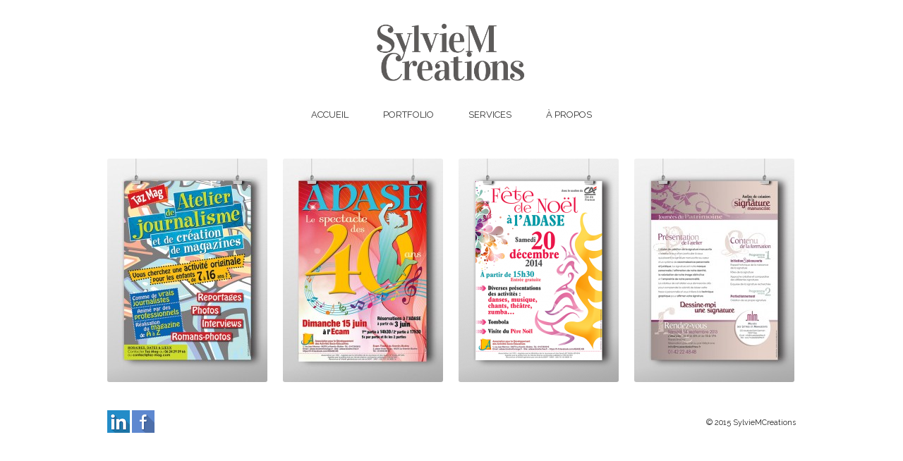

--- FILE ---
content_type: text/css
request_url: https://www.sylviemcreations.com/wp-content/themes/SliderResponsiveTheme/style.css?ver=6.6.4
body_size: 2231
content:
/*
Theme Name: Slider Responsive WordPress Theme
Theme URI: http://www.dessign.net/slider-responsive-theme
Description: Slider Responsive Theme for WordPress is stylish, customizable, simple, and readable. Perfect for any creative, illustrator or graphic designer.
Version: 2.0
Author: Marios Lublinski
Author URI: http://www.dessign.net
Tags: 3 column theme, clean, portfolio
*/
/* =WordPress Core
-------------------------------------------------------------- */
.alignnone {
    margin: 5px 20px 20px 0;
}
.aligncenter,
div.aligncenter {
    display: block;
    margin: 5px auto 5px auto;
}
.alignright {
    float:right;
    margin: 5px 0 20px 20px;
}
.alignleft {
    float: left;
    margin: 5px 20px 20px 0;
}
.aligncenter {
    display: block;
    margin: 5px auto 5px auto;
}
a img.alignright {
    float: right;
    margin: 5px 0 20px 20px;
}
a img.alignnone {
    margin: 5px 20px 20px 0;
}
a img.alignleft {
    float: left;
    margin: 5px 20px 20px 0;
}
a img.aligncenter {
    display: block;
    margin-left: auto;
    margin-right: auto
}
.wp-caption {
    background: #fff;
    border: 1px solid #f0f0f0;
    max-width: 96%; /* Image does not overflow the content area */
    padding: 5px 3px 10px;
    text-align: center;
}
.wp-caption.alignnone {
    margin: 5px 20px 20px 0;
}
.wp-caption.alignleft {
    margin: 5px 20px 20px 0;
}
.wp-caption.alignright {
    margin: 5px 0 20px 20px;
}
.wp-caption img {
    border: 0 none;
    height: auto;
    margin: 0;
    max-width: 98.5%;
    padding: 0;
    width: auto;
}
.wp-caption p.wp-caption-text {
    margin: 0;
    padding: 0 4px 5px;
}
/* Global */
body, div { margin: 0; padding: 0; }
body { font-family: 'Raleway', sans-serif; color: #444; background-color:#ebe9ea;}
a { color: #000; text-decoration: none; transition: background 0.3s ease 0s, color 0.3s ease 0s; }
a:hover { color: #666; }
h1,h2,h3,h4,h5,p { margin: 10px 0; }
h3 { font-size: 18px; }
h4 { font-size: 20px; }
.no_margin_top { margin-top: 0 !important; }
.margin_top_25 { margin-top: 25px; }
.margin_vert_20 { margin: 20px 0; }
.margin_vert_25 { margin: 25px 0; }
.padding_bottom_10 { padding-bottom: 10px !important; }
img { border: none; }
p { line-height: 22px; }
.left { float: left; }
.right { float: right; }
.clear { clear: both; }
sup { font-size: 11px; }
.line_height_22 { line-height: 22px !important; }
.font_10 { font-size: 10px !important; }
.font_11 { font-size: 11px; }
.font_14 { font-size: 14px; }
.font_17 { font-size: 17px; }
.font_18 { font-size: 18px; }
.font_28 { font-size: 28px; line-height: 30px; }
.font_42 { font-size: 42px; }
.font_normal { font-weight: normal; }
.float_none { float: none !important; }
.green_text { color: #005a4a; }
.purple_text { color: #76236d; }
.text_center { text-align: center; margin-top: 17px;}
::selection {
	background: #ccc; 
	}
::-moz-selection {
	background: #ccc; 
}
#main_container { width: 976px; margin: 0 auto; }
/* HTML5 tags */
header, section, footer,
aside, nav, article, figure {
	display: block;
}
/* Header */
#header {  padding: 0 1px 0px; }
#menu_container { padding: 15px 0; text-align: center;  }
#menu_container ul { list-style-type: none; margin: 0; padding: 0;  text-align: center; }
#menu_container ul li { margin-left: 15px; font-family: 'Raleway', sans-serif; font-weight: 300;  font-size: 13px; color: #9f9f9f; position: relative; padding-bottom: 10px; text-transform: uppercase; display: inline-block; }
#menu_container ul li:first-child { margin-left: 0; }
#menu_container ul li a { color: #333; text-decoration: none; display: block; padding-bottom: 5px;  padding: 5px 15px 5px 15px; border-radius: 3px;}
#menu_container ul li a:hover, 
#menu_container ul li.current-menu-item a, 
#menu_container ul li.current_page_item a { color: #fff; background-color: #000; padding: 5px 15px 5px 15px;}
#menu_container ul li ul { position: absolute; top: 35px; left: 0;   padding: 1px 1px; z-index: 25; display: none; border-radius: 3px; text-align: left; }
#menu_container ul li ul li { width: 150px; font-size: 12px; margin: 0; padding: 4px 2px 4px 2px; background-color: #333; }
#menu_container ul li ul li:first-child { border-top: none; }
#menu_container ul li.current-menu-item ul li a, 
#menu_container ul li.current_page_item ul li a  { color: #9f9f9f; border-bottom: none; }
#menu_container ul li ul li.current-menu-item a, 
#menu_container ul li ul li.current_page_item a, 
#menu_container ul li ul li a { color: #9f9f9f; border-bottom: none; }
#menu_container ul li ul li.current-menu-item a:hover, 
#menu_container ul li ul li.current_page_item a:hover, 
#menu_container ul li ul li a:hover { border-bottom: none; color: #ccc; }
/* Content */
#slideshow_cont { margin-top: 3px; height: 600px; width: 976px; position: relative; }
#slideshow { }
.slide_box { display: none; position: absolute; top: 0; left: 0; z-index: 10; }
.slide_box img { width: 976px; height: 600px; border-radius: 5px; }
.first_slide_box { display: block; }
.slide_box_text {font-family: 'Raleway', sans-serif; font-weight: 300; position: absolute; bottom: 15px; left: 15px; font-size: 14px; color: #fff; text-transform: uppercase; }
h3.top_title, h1.top_title { padding: 5px 5px; margin: 2px 0 2px;  font-size: 13px; color: #fff; background-color: #000; text-transform: uppercase;  }
.slide_prev { position: absolute; left: 0; top: 50%; margin-top: -16px; z-index: 15; cursor: pointer; }
.slide_next { position: absolute; right: 0; top: 50%; margin-top: -16px; z-index: 15; cursor: pointer; }
.home_post_wide { float: left; margin: 25px 26px 0 0; width: 470px; height: 317px; position: relative; }
.home_post_wide img { width: 470px; height: 317px; border-radius: 3px;  }
.home_post_wide .home_post_title {font-family: 'Raleway', sans-serif; font-weight: 300;  position: absolute; bottom: 10px; left: 10px; width: 120px; font-size: 12px; color: #fff; text-transform: uppercase; background-color: #fff; padding: 3px; border-radius: 2px; }
.home_post_tall { float: left; margin: 25px 26px 0 0; width: 227px; height: 317px; position: relative; }
.home_post_tall img { width: 227px; height: 317px; border-radius: 3px;}
.home_post_tall .home_post_title { font-family: 'Raleway', sans-serif; font-weight: 300; position: absolute; bottom: 10px; left: 10px; width: 120px; font-size: 12px; color: #fff; text-transform: uppercase; background-color: #fff; padding: 3px; border-radius: 2px; }
.home_post_tall_last { margin-right: 0; }
.home_post_box { float: left; margin: 25px 0px 0 0; width: 244px; height: 258px; position: relative; }
.home_post_box img { width: 244px; height: 258px; }
.home_post_box .home_post_title {font-family: 'Raleway', sans-serif; font-weight: 300;  position: absolute; bottom: 10px; left: 10px; width: 130px; font-size: 12px; color: #fff; text-transform: uppercase; background-color: #fff; padding: 3px; border-radius: 2px; }
.home_post_box_last { margin-right: 0; }
.home_post_title a { color: #222; text-decoration: none; }
.home_post_title a:hover { text-decoration: underline; }

.home_post_box1 { position: absolute; left: 0; bottom: 15px; padding: 5px 5px; font-size: 14px; color: #000; text-decoration: none; background-color: #fff; }
.archive_nav { padding: 10px 0 0;  }
.archive_nav a { display: block; background-color: #000; color: #fff; font-size: 14px; text-decoration: none; padding: 5px 10px; }
.blog_box { margin-top: 25px; }
.blog_box .left img { width: 614px; height: 337px; border-radius: 5px;  }
.blog_box .right { font-size: 14px; width: 290px; background-color: #fff; padding: 15px 15px; height: 307px; }
.blog_box .right h3 { font-size: 20px; margin-top: 0; font-weight: normal; }
p.blog_date { margin-bottom: 20px; }
.blog_box .read_more { display: inline-block; font-size: 13px; color: #444;  padding: 1px 1px; }
#single_cont { padding: 25px 25px; font-size: 16px; background-color: #fff; margin-top: 25px; }
h1.single_title { margin: 0 0 15px; font-size: 18px; font-weight: normal; }
.single_rand_cont {  }
#commentform input[type=submit] { background-color: #161616; color: #fff; border: 1px solid #6E6E6E; padding: 3px 5px; }
/* Footer */
#footer { margin: 20px 0 25px; padding: 10px 10px;  font-size: 11px; color: #222; }
#footer .left img { float: left; margin-right: 10px; }
/* for tablet */
@media only screen and (min-width: 768px) and (max-width: 959px) {
	
	#main_container { width: 718px; }
	#header { padding: 0 15px 0px; }
	.logo { max-width: 688px; height: inherit; }
	
	
	#menu_container ul li { margin-left: 12px; font-family: 'Raleway', sans-serif; font-weight: 300;  font-size: 14px; color: #9f9f9f; position: relative; padding-bottom: 10px; text-transform: uppercase; display: inline-block; }
	
	#slideshow_cont { height: 460px; width: 718px; }
	.slide_box img { width: 718px; height: 460px; }
	.home_post_wide { margin: 25px 15px 0 0; width: 344px; height: 232px; }
	.home_post_wide img { width: 344px; height: 232px; }
	.home_post_wide .home_post_title { width: 324px; font-size: 15px; }	
	
	.home_post_tall { margin: 25px 15px 0 0; width: 172px; height: 232px; }
	.home_post_tall img { width: 172px; height: 232px; }
	.home_post_tall .home_post_title { width: 152px; font-size: 15px; }
	.home_post_tall_last { margin-right: 0; }	
	
	.home_post_box { width: 179px; height: 189px; }
	.home_post_box img { width: 179px; height: 189px; }
	.home_post_box .home_post_title { width: 159px; font-size: 15px; }
	.home_post_box_last { margin-right: 0; }	
	
	.blog_box .left img { width: 460px; height: 252px; }
	p.blog_date { margin-bottom: 10px; }
	.blog_box .right p { line-height: 17px; }
	.blog_box .right { font-size: 12px; width: 210px; background-color: #fff; padding: 10px 10px; height: 232px; }
	
	#single_cont { padding: 15px 15px; }
	.single_inside_content img { max-width: 688px; height: inherit; }
	
	#footer { font-size: 12px; }
	
}
@media screen and (max-width: 766px) {
	
	#main_container { width: 310px; }
	#header { padding: 0 10px 0px; }
	.logo { max-width: 290px; height: inherit; }
	
	#menu_container ul li { margin-left: 2px; font-family: 'Raleway', sans-serif; font-weight: 300;  font-size: 14px; color: #9f9f9f; position: relative; padding-bottom: 5px; text-transform: uppercase; }
	
	#slideshow_cont { height: 220px; width: 310px; margin-top: 7px; }
	.slide_box img { width: 310px; height: 220px; }
	.slide_box_text {font-family: 'Raleway', sans-serif; font-weight: 700; position: absolute; bottom: 15px; left: 15px; font-size: 16px; color: #fff; text-transform: uppercase; }
	.home_post_wide { float: none; margin: 15px auto; width: 310px; height: 209px; }
	.home_post_wide img { width: 310px; height: 209px; }
	.home_post_wide .home_post_title { width: 290px; font-size: 16px; }	
	
	.home_post_tall { float: none; margin: 15px auto; width: 310px; height: 433px; }
	.home_post_tall img { width: 310px; height: 433px; }
	.home_post_tall .home_post_title { width: 290px; font-size: 16px; }
	.home_post_tall_last { margin-right: auto; }	
	
	.home_post_box { width: 310px; height: 328px; float: none; margin: 15px auto; }
	.home_post_box img { width: 310px; height: 328px; }
	.home_post_box .home_post_title { width: 290px; font-size: 16px; }
	.home_post_box_last { margin-right: auto; }	
	
	.blog_box .left img { width: 310px; height: 170px; float: none; margin-bottom: 5px; }
	p.blog_date { margin-bottom: 10px; }
	.blog_box .right p { line-height: 17px; }
	.blog_box .right { font-size: 12px; width: 290px; background-color: #fff; padding: 10px 10px; height: 200px; }
	
	#single_cont { padding: 15px 15px; }
	.single_inside_content img { max-width: 280px; height: inherit; }	
	#commentform textarea { max-width: 280px; }
	
	#footer { font-size: 12px; }	
	
}

--- FILE ---
content_type: text/css
request_url: https://www.sylviemcreations.com/wp-content/themes/slider-child/style.css
body_size: 689
content:
/*
Theme Name:     slider-child
Description:    child theme of Slider theme
Author:         jerome
Template:       SliderResponsiveTheme
(optional values you can add: Theme URI, Author URI, Version)
*/

body {background-color: #fff;}

#menu_container {padding: 25px 0 15px;}

#single_cont {font-size: 16px;margin-top: 20px; padding:0;}
#single_cont p {font-size: 18px; line-height: 30px;}
span.single_category_title,
h1.single_title {font-weight: bold;text-transform: uppercase;font-size:18px;}
h1.single_title {margin:10px 0;line-height: 24px;}
.home_post_tall {margin-right: 22px;}
.home_post_tall_last {margin-right: 0;}
.home_post_tall img:hover {opacity:0.8;}

.home_post_box .home_post_title {font-size: 10px;width: auto;}
.home_post_tall .home_post_title {font-size: 11px;width: auto;}

.category-magazines .home_post_title {width:175px;}
.category-logos .home_post_tall_last .home_post_title {width:150px;}
.category-cartes-de-visite .home_post_tall .home_post_title {font-size:10px;}
.category-logos .home_post_tall_last .home_post_title {width:160px;}

.category-travaux-personnels {background-image:url('images/background/orange-pink-and-yellow.jpg');background-size:cover;}

.wpcf7-form p {font-size: 12px;}

.numbers {font-family: 'Open Sans', sans-serif; font-size: 14px; }
h6 > span {font-family: 'Open Sans', sans-serif;}

#menu_container { padding-top: 15px; }

#footer img:hover {opacity: 0.8;}
#footer .left img {border-radius:2px; margin-right:8px;}

.archive_nav a {font-size: 12px;margin-bottom: 30px;}

#footer {
  padding-left: 0;
  padding-right: 0;
  text-align: center;
  display: flex;
  flex-direction: column;
}

@media screen and (min-width: 766px) {
  #footer {
    flex-direction: row;
  }
}
#footer .right {padding-top: 10px;}

.footer__copyright {
  padding: .5rem 0 0 0;
}

@media screen and (min-width: 766px) {
  .footer__copyright {
    flex-grow: 1;
    text-align: right;
    align-self: center;
    padding: 0;
  }
}

@media screen and (min-width: 766px) {
  .logo {
    width: 25%;
  }
}

@media screen and (min-width: 766px) {
  .page-id-8 .single_inside_content,
  .page-id-2391 .single_inside_content {
    background-image: url('images/cdv-export.jpg');
    background-repeat: no-repeat;
    background-position:  100%;
  }
}

.wpcf7 {
  max-width: 310px;
}

.wpcf7-form-control {
  box-sizing: border-box;
  width: 100%;
  padding: .5rem;
  font-size: 1rem;
  border: 1px solid lightgrey;
}

.wpcf7-text {
  height: 2rem;
}

.wpcf7-response-output {
  margin: 0;
  padding: .5rem;
  border-color: #ff9800;
}

.wpcf7-submit {
  height: 2rem;
  display: block;
  padding: 0;
  background-color: lightblue;
  border: 1px solid grey;
  border-radius: 2px;
}

div.wpcf7-response-output {
  margin: 0;
  padding: .5rem;
}

div.wpcf7-validation-errors {
  border-color: #f00;
}

div.wpcf7 .ajax-loader {
  width: 100%;
  background-position: center;
  background-repeat: no-repeat;
}


--- FILE ---
content_type: application/javascript
request_url: https://www.sylviemcreations.com/wp-content/themes/SliderResponsiveTheme/js/scripts.js
body_size: 397
content:
  function typo_slider() {

        my_slider_counter = 0;
        curr_slide = 0;
        nav_slider_counter = 0;

        //$(".slide_nav_cont ul").empty();
        $('#slideshow .slide_box').each(function() {
            $(this).addClass('slide_' + my_slider_counter);
            my_slider_counter++;
           /*
             if(my_slider_counter == 1)
               $('.slide_nav_cont ul').append('<li class="current"></li>');
             else
              $('.slide_nav_cont ul').append('<li></li>');*/
        });
        /*
        $('.slide_nav_cont ul li').each(function() {
            $(this).attr('alt',nav_slider_counter);
            nav_slider_counter++;
        });                */

        function home_switch_slide() {

            if(curr_slide >= my_slider_counter)
                curr_slide = 0;
            else if(curr_slide < 0)
                curr_slide = (my_slider_counter-1);

            //alert(curr_slide);

            $('.slide_' + curr_slide).fadeIn(400);
            //$('.slide_nav_cont ul li').removeClass('current');
            //$('.slide_nav_cont ul li[alt="' + curr_slide + '"]').addClass('current');


        }

        function hide_curr_slide() {
               $('.slide_' + curr_slide).stop();
               $('.slide_' + curr_slide).fadeOut(900);
        }

        function next_slide_slider(jump_to_slide) {
            hide_curr_slide();

            if(jump_to_slide == null)
                curr_slide++;
            else
                curr_slide = jump_to_slide;

            t_slide=setTimeout(home_switch_slide,50);
            //home_switch_image();
        }

        function prev_slide_slider(jump_to_slide) {
            hide_curr_slide();


//            curr_slide--;
            if(jump_to_slide == null)
                curr_slide--;
            else
                curr_slide = jump_to_slide;
            //home_switch_image();
            t_slide=setTimeout(home_switch_slide,50);
        }

        $('.slide_prev').click(function() {

            prev_slide_slider();
            clearInterval(intervalID_slide);
            //clearInterval(t_slide);
            intervalID_slide = setInterval(next_slide_slider, 3000);
        });

        $('.slide_next').click(function() {

            next_slide_slider();
            clearInterval(intervalID_slide);
            intervalID_slide = setInterval(next_slide_slider, 3000);
        });
/*
        $('.slide_nav_cont ul li').click(function() {

            clearInterval(intervalID_slide);
            next_slide_slider($(this).attr('alt'));

            //clearInterval(t_testi);
            intervalID_slide = setInterval(next_slide_slider, 8000);

        });        */

        //setInterval(next_slide_image, 5000);
        intervalID_slide = setInterval(next_slide_slider, 3000);


  }
$(document).ready(function() {
	typo_slider();

        $('#menu_container li').hover(
            function () {
                $('ul:first', this).css('display','block');

            },
            function () {
                $('ul:first', this).css('display','none');
            }
        );

	$('.home_post_wide, .home_post_tall, .home_post_box').hover(
		function() {
			$(this).find('a').css('text-decoration','underline');
		},
		function() {
			$(this).find('a').css('text-decoration','none');
		}
	);
});
